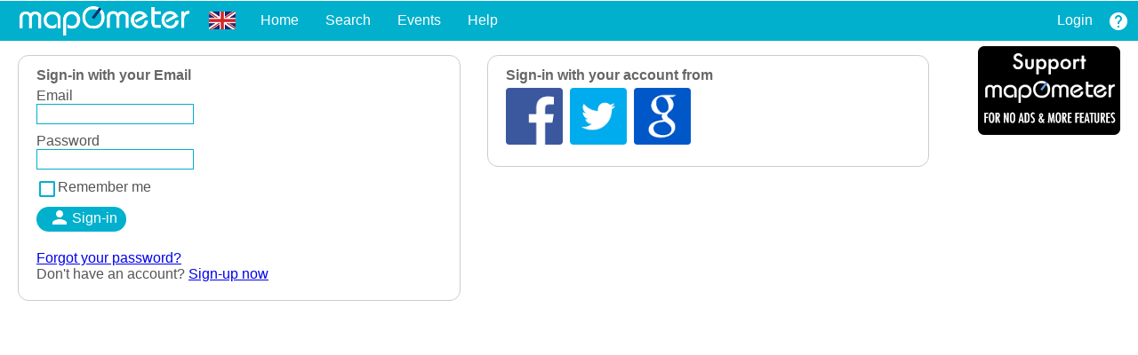

--- FILE ---
content_type: text/html; charset=UTF-8
request_url: https://gb.mapometer.com/login?continue=/running/route_5513889.html
body_size: 1638
content:
<!DOCTYPE html>
<html>
<head>
<meta charset="UTF-8">
<meta name="viewport" content="width=device-width">
<title>Sign-in / login to your mapometer.com account</title>
<meta name="Description" content="Once logged-in to ypur mapometer.com account you can: save and share your routes; record and analyse your training progress; set your personal mapping preferences." />
<meta name="Keywords" content="Sign-in, login, account, mapometer" />

<link rel="canonical" href="https://gb.mapometer.com/login" />
<link rel="shortcut icon" type="image/x-icon" href="//d3rx7epf6y220e.cloudfront.net/favicon.ico" />
<link rel='stylesheet' type='text/css' href='//d3rx7epf6y220e.cloudfront.net/css/mapo.6_50.css' />
<link rel="stylesheet" type="text/css" media="screen" href="//d3rx7epf6y220e.cloudfront.net/css/custom-theme/jquery-ui-1.10.5.custom-min.css"/>

    
<!-- Google tag (gtag.js) -->
<script async src="https://www.googletagmanager.com/gtag/js?id=G-TGTWC9TVTT"></script>
<script>
    window.dataLayer = window.dataLayer || [];
    function gtag(){dataLayer.push(arguments);}
    gtag('js', new Date());

    gtag('config', 'G-TGTWC9TVTT');
</script></head>
<body>
    

<div id="header">
	<div id="logo_div">
		<a href="https://gb.mapometer.com/"><span></span></a>
	</div>
      
	<img id="countryflag" src="//d3rx7epf6y220e.cloudfront.net/images/flags/gb.png" width="30" height="20" alt="gb flag" />
   
	<div id="mobile_menu">
		<a href="javascript:void(0);" id="menu_expand">Menu <svg xmlns="http://www.w3.org/2000/svg" width="24" height="24" viewBox="0 0 24 24"><path d="M0 0h24v24h-24z" fill="none"/><path d="M3 18h18v-2h-18v2zm0-5h18v-2h-18v2zm0-7v2h18v-2h-18z"/></svg></a>	
	</div>
	
	
	
	
	<div class="menubar">

		<div class="topnav" id="lefttopnav">
			<a  href="https://gb.mapometer.com/">Home</a>
				<a  href="https://gb.mapometer.com/search_routes">Search</a>
			<a  href="https://gb.mapometer.com/events">Events</a>
			<a target="_help" href="https://gb.mapometer.com/help/show/help_index" title="Help Contents" >Help</a></li>
		</div>

	
		<div class="topnav" id="righttopnav">
			<a href="https://gb.mapometer.com/login">Login</a>


			<a href="https://gb.mapometer.com/help/show/login" target="_help" class="icon_btn icon_help" title="page help"></a>
		</div>
	</div>
	
    <div class="clear"></div>
    
   	
</div>

    
<div id="outer">

<div id="center" style="padding-left:0px"><div id="incenter">   

<div>

    
    
    
    <div class="col_50"><div class="col_50_inner">
	<form action="https://gb.mapometer.com/login/?continue=%2Frunning%2Froute_5513889.html" class="form-horizontal" method="post" accept-charset="utf-8">
                                                                                             <input type="hidden" name="xsrf_token" value="56d5ce0ddfa8cc6a5d4885ee32368e89" />
	<fieldset>

    <h3>Sign-in with your Email</h3>

    <div class="well">

	<div class="form-group ">
	    <label for="sign_in_username_email">Email </label>
	    <div>
			<input type="text" name="sign_in_username_email" value="" id="sign_in_username_email" maxlength="160" class="form-control"  />
				    </div>
	</div>

	<div class="form-group ">
	    <label for="sign_in_password">Password</label>
	    <div>
		<input type="password" name="sign_in_password" value="" id="sign_in_password" class="form-control"  />
		
			    </div>
	</div>

    
	<div class="checkbox">
        <input type="checkbox" id="sign_in_remember" name="sign_in_remember" value="checked"  />
        <label for="sign_in_remember"><span></span>Remember me</label>
	</div>

	<div>
        <input type="submit" class="css_btn login_btn" value="Sign-in" />
	</div>
    <br>

    <p><a href="/account/forgot_password">Forgot your password?</a><br>
       Don't have an account? <a href="/account/sign_up" style="white-space:nowrap">Sign-up now</a>
    </p>

    </div>
	</fieldset>	</form></div></div>

<div class="col_50"><div class="col_50_inner">
		<h3>Sign-in with your account from</h3>
                    <a href="/account/connect/Facebook"><img src="/images/auth/facebook.png" alt="sign up with Facebook" height="64" width="64"></a>&nbsp;
                            <a href="/account/connect/Twitter"><img src="/images/auth/twitter.png" alt="sign up with Twitter" height="64" width="64"></a>&nbsp;
                            <a href="/account/connect/Google"><img src="/images/auth/google.png" alt="sign up with Google" height="64" width="64"></a>&nbsp;
                                                        </div></div>
<div class="clear"></div>

</div>        
</div></div>
        
    <div id="right">
        <div id="app_links">
            <a id="supporter_ad1" href="/account/support"></a>
        </div>

	</div><!-- end right div -->
           
    
</div>
    
<script src="https://ajax.googleapis.com/ajax/libs/jquery/1.11.0/jquery.min.js"></script>
<script src="https://d3rx7epf6y220e.cloudfront.net/js/jquery/jquery-ui-1.10.5.custom.js"></script>
<script src='//d3rx7epf6y220e.cloudfront.net/js/basic.6_50.js'></script>


<!-- Google tag (gtag.js) -->
<script async src="https://www.googletagmanager.com/gtag/js?id=G-TGTWC9TVTT"></script>
<script>
    window.dataLayer = window.dataLayer || [];
    function gtag(){dataLayer.push(arguments);}
    gtag('js', new Date());

    gtag('config', 'G-TGTWC9TVTT');
</script>
</body>
</html>

--- FILE ---
content_type: text/css
request_url: https://d3rx7epf6y220e.cloudfront.net/css/mapo.6_50.css
body_size: 10496
content:
button,[type="button"],[type="reset"],[type="submit"]{-webkit-appearance:none}#mobile_logo{display:inline-block;float:left;width:170px}#mobile_logo span{width:170px;height:30px;display:inline-block;background:transparent url(//d3rx7epf6y220e.cloudfront.net/images/mapo_logo_sm.png) no-repeat 10px 5px}.css_btn{display:inline-block;height:24px;background:#01b0cd url(//d3rx7epf6y220e.cloudfront.net/images/icons_24_sprite.10.png) 0 0 no-repeat;border-radius:16px;cursor:pointer;color:white;font-family:verdana,sans-serif;font-size:16px;padding:1px 10px 3px 40px;text-decoration:none;margin:0 3px 3px 0;box-sizing:content-box;vertical-align:middle;border:0 solid}a.css_btn{padding:4px 10px 0 40px}.css_btn:hover{background-color:#8ed4e0}.css_btn:disabled{background-color:#888;color:#afafaf;cursor:default;-webkit-filter:contrast(50%);filter:contrast(60%) invert(70%) brightness(170%)}.paypal_btn,.stripe_btn{height:27px;background:#01b0cd url(//d3rx7epf6y220e.cloudfront.net/images/paypal_logo_white.png) 10px 3px no-repeat;padding:1px 10px 3px 85px;display:inline-block;border-radius:16px;cursor:pointer;color:white;font-family:verdana,sans-serif;font-size:16px;margin:0 3px 3px 0;box-sizing:content-box;vertical-align:middle;border:0 solid}.stripe_btn{background:#01b0cd url(//d3rx7epf6y220e.cloudfront.net/images/stripe_logo_white.png) 10px 3px no-repeat;padding:1px 10px 3px 70px}.paypal_btn:hover,.stripe_btn:hover{background-color:#8ed4e0}.css_btn.text_btn{padding:5px 10px 0 10px;line-height:100%;min-width:24px;background-image:none}.css_btn.circ_btn{width:0;padding:3px 15px 3px 15px}button.css_btn.text_btn,input.css_btn.text_btn{padding:2px 10px 3px 10px}.edit_btn{background-position:14px -375px}.new_btn{background-position:14px -399px}.share_btn{background-position:14px -650px}.delete_btn{background-position:14px -574px}.done_btn{background-position:14px -348px}.close_btn{background-position:14px -473px}.closeloop_btn{background-position:14px -549px}.outandback_btn{background-position:14px -199px}.undo_btn{background-position:14px -149px}.embed_btn{background-position:14px -673px}.export_btn{background-position:14px -74px}.import_btn{background-position:14px -673px}.copy_btn{background-position:14px -498px}.search_btn{background-position:14px -599px}.next_btn{background-position:4px -447px}.prev_btn{background-position:2px -421px}.chart_btn{background-position:14px -523px}.email_btn{background-position:14px -325px}.newstart_btn{background-position:14px -748px}.reverse_btn{background-position:14px -173px}.login_btn{background-position:14px -225px}.refresh_btn{background-position:14px -724px}.view_btn{background-position:14px -100px}.save_btn{background-position:14px 1px}.print_btn{background-position:14px -623px}.start_btn{background-position:14px -24px}.stop_btn{background-position:14px -49px}.css_btn.active{background-color:#8ed4e0}.btn_div,.btn_div2{display:inline-block;margin:0 10px 10px 0;width:70px;text-align:center}.btn_div2{width:50px;margin-right:5px}.btn_div .css_btn,.btn_div2 .css_btn{margin:0}.btn_div span{font-size:.9em;text-align:center;line-height:100%}.btn_div2 span{font-size:.9em;text-align:center;line-height:100%;max-width:50px;overflow:hidden}.checkbox_div{display:inline-block;margin:0 5px 10px 0;width:150px;text-align:left}.checkbox_div2{display:block;margin:0 5px 10px 10px;width:auto;text-align:left}.radio_div{display:inline-block;margin:0 0 10px 10px;width:65px;text-align:left}.css_icon,.icon_btn{display:inline-block;height:24px;width:24px;background:transparent url('//d3rx7epf6y220e.cloudfront.net/images/icons_24_sprite.10.png') 0 0 no-repeat;vertical-align:middle}.icon_btn{border:0 solid;margin:0;padding:0;cursor:pointer}.private_icon{background-position:0 -1450px}.account_icon{background-position:0 -227px}a:hover .account_icon{background-position:0 -1027px}.search_icon{background-position:0 -1325px}.person_icon{background-position:0 -225px}.icon_sortasc{background-position:0 -800px}.icon_collapse,.icon_sortdesc{background-position:0 -825px}.icon_expand{background-position:0 -850px}.icon_smartphone{background-position:0 -700px}.icon_help{background-position:0 -275px;margin:0 10px 0 0}.icon_help_disabled{background-position:0 -775px;margin:10px 10px 0 0}.icon_download{background-position:0 -74px}.icon_chevron_up{display:inline-block;width:32px;height:20px;vertical-align:middle;background:transparent url('//d3rx7epf6y220e.cloudfront.net/images/chevrons_48_sprite.png') -55px 50% no-repeat}.icon_chevron_down{display:inline-block;width:32px;height:20px;vertical-align:middle;background:transparent url('//d3rx7epf6y220e.cloudfront.net/images/chevrons_48_sprite.png') -7px 50% no-repeat}.teal_btn{display:inline-block;height:24px;width:24px;background:transparent url('//d3rx7epf6y220e.cloudfront.net/images/icons_24_sprite.10.png') 0 0 no-repeat;background-clip:border-box;cursor:pointer;vertical-align:middle;margin:4px;padding:0;border:0 solid;box-sizing:content-box}.teal_btn:disabled{-webkit-filter:grayscale(100%) !important;filter:grayscale(100%) !important;cursor:default}.teal_btn:hover{-webkit-filter:brightness(140%) grayscale(60%);filter:brightness(140%) grayscale(60%)}.settings_btn_teal{background-position:0 -1000px}.label_btn_teal{background-position:0 -975px;vertical-align:top}.view_btn_teal{background-position:0 -1125px}.desc_btn_teal{background-position:0 -1150px}.edit_btn_teal{background-position:0 -1050px}.share_btn_teal{background-position:0 -1075px}.delete_btn_teal{background-position:0 -1100px}.embed_btn_teal{background-position:0 -1175px}.accept_btn{background-position:0 -1225px}.reject_btn{background-position:0 -1250px}.review_btn_teal{background-position:0 -1200px}.map_btn_teal{background-position:0 -1275px}.route_btn_teal{background-position:0 -1300px}.email_btn_teal{background-position:0 -1350px}.sport35{display:inline-block;width:35px;height:35px;background-image:url(//d3rx7epf6y220e.cloudfront.net/images/sport35_sprite.6.png);background-repeat:no-repeat;padding:0 !important}.running35{background-position:0 0}.walking35{background-position:-35px 0}.cycling35{background-position:-70px 0}.mountain_biking35{background-position:-105px 0}.horse_riding35{background-position:-140px 0}.canoeing35{background-position:-175px 0}.swimming35{background-position:-210px 0}.cross-country_skiing35{background-position:-245px 0}.downhill_skiing35{background-position:-280px 0}.triathlon35{background-position:-315px 0}.anysport35{background-position:-350px 0}.icon35{display:inline-block;width:35px;height:35px;background-image:url(//d3rx7epf6y220e.cloudfront.net/images/icons35_sprite.2.png);background-repeat:no-repeat;padding:0 !important;background-position:35px 0}.ascent35{background-position:0 0}.comments35{background-position:-35px 0}.descent35{background-position:-70px 0}.distance35{background-position:-105px 0 !important}.duration35{background-position:-140px 0}.elevation35{background-position:-175px 0}.energy35{background-position:-210px 0}.gradasc35{background-position:-245px 0}.graddesc35{background-position:-420px 0}.notes35{background-position:-280px 0}.pace35{background-position:-315px 0}.speed35{background-position:-350px 0}.calendar35{background-position:-385px 0}.no_pointer{cursor:default}a.active_btn:link,a.active_btn:visited,a.active_btn_blk:link,a.active_btn_blk:visited{display:inline-block;width:120px;height:36px;background:transparent url(//d3rx7epf6y220e.cloudfront.net/images/action_btn_sprite.png) no-repeat top left;background-position:0 0;border:0}a.active_btn:hover{background-position:0 -36px}a.active_btn_blk:link,a.active_btn_blk:visited{background-position:0 -72px}a.active_btn_blk:hover{background-position:0 -108px}a.wiggle_btn:link,a.wiggle_btn:visited{display:inline-block;padding:10px 65px 10px 10px;background:#3c3c3b url(//d3rx7epf6y220e.cloudfront.net/images/wiggle_btn_sm.png) no-repeat right -5px;border-radius:6px;border:2px solid #3c3c3b;color:white;text-decoration:none}a.wiggle_btn:hover{text-decoration:none;color:white;border-color:#ff920b}a.evans_btn:link,a.evans_btn:visited{display:inline-block;padding:10px 65px 10px 10px;background:#005a55 url(//d3rx7epf6y220e.cloudfront.net/images/evans_btn_sm.png) no-repeat right -5px;border-radius:6px;border:2px solid #3c3c3b;color:white;text-decoration:none}a.evans_btn:hover{text-decoration:none;color:white;border-color:#ff920b}.powered_by_active{width:165px;height:20px;display:block;float:right;margin:0 20px 20px 20px;clear:both;background:transparent url(//d3rx7epf6y220e.cloudfront.net/images/power-by-active.png) no-repeat left top;background-size:100% 100%}.powered_by_active2{display:block;float:right;margin:0;width:124px;height:15px;background:transparent url(//d3rx7epf6y220e.cloudfront.net/images/power-by-active.png) no-repeat left top;background-size:123.5px 15px}.marker_btn{display:inline-block;width:26px;height:26px;background:transparent url(//d3rx7epf6y220e.cloudfront.net/images/markers/map_markers.2.png) no-repeat 0 0;padding-bottom:0;margin-left:3px}.drink_station_mk{background-position:0 0}.feed_station_mk{background-position:-26px 0}.aid_station_mk{background-position:-52px 0}.toilets_mk{background-position:-78px 0}.water_crossing_mk{background-position:-104px 0}.turning_point_mk{background-position:-130px 0}.animals_crossing_mk{background-position:-156px 0}.climb_grade1_mk{background-position:-182px 0}.climb_grade2_mk{background-position:-208px 0}.climb_grade3_mk{background-position:-234px 0}.climb_grade4_mk{background-position:-260px 0}.climb_grade5_mk{background-position:-286px 0}.climb_grade_mk{background-position:-702px 0;vertical-align:middle}.climb_gradehc_mk{background-position:-728px 0}.photo_mk{background-position:-312px 0}.parking_mk{background-position:-338px 0}.information_mk{background-position:-364px 0}.changing_mk{background-position:-390px 0}.bag_drop_mk{background-position:-416px 0}.warm_up_mk{background-position:-442px 0}.showers_mk{background-position:-468px 0}.physio_mk{background-position:-494px 0}.bike_wash_mk{background-position:-520px 0}.mechanic_mk{background-position:-546px 0}.wifi_mk{background-position:-572px 0}.food_mk{background-position:-598px 0}.camping_mk{background-position:-624px 0}.retail_mk{background-position:-650px 0}.other_mk{background-position:-676px 0}.hazard_mk{background-position:-754px 0}.meet_up_mk{background-position:-780px 0}.distanceMarker{height:auto;width:auto;border-radius:3px;border:1px solid #333;padding-right:2px;text-align:center;background-color:white;color:#333;font-size:12px;letter-spacing:-1px;font-weight:bold;line-height:100%;min-width:1em;margin-left:-6px;margin-top:-6px}@media only screen and (-webkit-min-device-pixel-ratio:1.5),(min-resolution:144dpi){.css_btn,.teal_btn,.css_icon,.icon_btn{background-image:url(//d3rx7epf6y220e.cloudfront.net/images/icons_24_sprite@2x.10.png);background-size:24px 1500px}.sport35{background-image:url(//d3rx7epf6y220e.cloudfront.net/images/sport35_sprite@2x.3.png);background-size:385px 35px}.icon35{background-image:url(//d3rx7epf6y220e.cloudfront.net/images/icons35_sprite@2x.2.png);background-size:455px 35px}#logo_div a span{background-image:url(//d3rx7epf6y220e.cloudfront.net/images/mapo_logo@2x.png);background-size:191px 33px}#mobile_logo span{background-image:url(//d3rx7epf6y220e.cloudfront.net/images/mapo_logo_sm@2x.png);background-size:151px 26px}}@media only screen and (-webkit-min-device-pixel-ratio:2.5),(min-resolution:240dpi){.css_btn,.teal_btn,.css_icon,.icon_btn{background-image:url(//d3rx7epf6y220e.cloudfront.net/images/icons_24_sprite@3x.10.png);background-size:24px 1500px}.sport35{background-image:url(//d3rx7epf6y220e.cloudfront.net/images/sport35_sprite@3x.3.png);background-size:385px 35px}.icon35{background-image:url(//d3rx7epf6y220e.cloudfront.net/images/icons35_sprite@3x.2.png);background-size:455px 35px}#logo_div a span{background-image:url(//d3rx7epf6y220e.cloudfront.net/images/mapo_logo@3x.png);background-size:191px 33px}#mobile_logo span{background-image:url(//d3rx7epf6y220e.cloudfront.net/images/mapo_logo_sm@3x.png);background-size:151px 26px}}html,body,div,span,applet,object,iframe,h1,h2,h3,h4,h5,h6,p,blockquote,pre,a,abbr,acronym,address,big,cite,code,del,dfn,em,font,img,ins,kbd,q,s,samp,small,strike,strong,sub,sup,tt,var,b,u,i,center,dl,dt,dd,ol,ul,li,fieldset,form,label,legend,table,caption,tbody,tfoot,thead,tr,th,td{margin:0;padding:0;border:0;outline:0;font-size:100%;vertical-align:baseline;background:transparent}body{margin:0;padding:1px 0 0 0;color:#555;background-color:#fff;font-family:Roboto,Arial,sans-serif;font-size:16px}.map_body2{overflow:visible}.map_body #map{height:2000px}#logo_div{width:191px;height:33px;float:left;margin:6px 18px 6px 22px}#logo_div a span{width:191px;height:33px;display:inline-block;background:transparent url(//d3rx7epf6y220e.cloudfront.net/images/mapo_logo.png) no-repeat left top}#countryflag{display:none}#header{margin-bottom:6px;background-color:#01b0cd}#outer,#outer_mem{background-color:#fff;border-right:0 solid #fff}#outer:after,#outer_mem:after{content:'X';height:0;visibility:hidden;display:block;clear:left}#center{width:100%;padding-left:28px;box-sizing:border-box;float:left}#center3{width:100%;box-sizing:border-box;float:left}#center2{max-width:100%;float:left}#incenter{margin:0 10px 0 10px}#right{position:relative;float:left;width:0;margin-right:-0;display:none;overflow:hidden}#footer{background-color:#fff;padding:20px 0;margin:10px 0 0 0}#footer_map{font-size:14px;background-color:#eee;border:1px solid #ccc;margin:5px 17px 5px -28px;padding:10px 20px;position:relative;top:1px;z-index:10}#map_controls,#map_controls2{position:absolute;z-index:10;top:52px;left:0;width:247px;background-color:#eee;border:1px solid #ccc;height:auto;font-size:12px}#map_controls2{left:-222px;width:220px}#user_li{display:none}.resp_ad_vert{display:none;width:120px;height:600px;margin-right:20px}#graph_stats{display:none;width:0}#help_dialog{display:none;padding:0;background-color:#f8f8f8;border:1px solid #ccc;overflow-y:auto}#help_content{padding:0 20px 20px 20px}#android_app_link,#android_app_link2{display:none}#ios_app_link,#ios_app_link2{display:none}#supporter_ad1,#supporter_ad2,#supporter_ad3{display:none}#supporter_mob_ad1,#supporter_mob_ad2,#supporter_mob_ad3{display:inline-block;background:transparent url(/images/support/300-80-black.png) top left no-repeat;width:300px;height:80px;margin:0 0 5px 0}#supporter_mob_ad2{background-image:url(/images/support/300-80-green.png)}#supporter_mob_ad3{background-image:url(/images/support/300-80-blue.png)}.ad_label{display:none;font-size:13px;line-height:110%;margin:0 0 2px 5px;color:#aaa}#event_promo{display:none}#mobile_subscr{display:block}.col_50{width:100%}.col_50_inner{margin:10px 30px 30px 0;padding:0 20px 20px 20px;border:1px solid #ccc;border-radius:12px}.tab_content{padding:10px}#prepacked{display:none}#event_map_container{width:100%;float:none;margin:10px 0 10px 0;background-color:white}.event_map{width:auto;height:280px;border:1px solid #ccc}.event_logo{display:block;float:none;clear:both;margin:0 20px 10px 0}.event_title_div{margin-left:0}.event_video{width:300px;height:169px}.event_summary .date_div{width:auto;float:none;margin-right:0}.resp_ad_horiz2{width:100%;max-height:100px;display:block}#adsense{display:none}#adsense2{display:none}#adsense3,#adsense4{display:block;width:auto;clear:both}#adsense4{height:100px}#dotnet_ad{margin:20px 0 0 5px;display:none}.event_source{float:right;display:inline-block;margin-left:10px}.evans_source{width:52px;height:52px;background:transparent url(/images/evans_btn_sm.png) no-repeat top left;background-size:contain}.wiggle_source{width:52px;height:52px;background:transparent url(/images/wiggle_btn_sm.png) no-repeat top left;background-size:contain}.active_source{width:52px;height:52px;background:transparent url(/images/power-by-active_sm.png) no-repeat top left;background-size:contain}.mapometer_source{width:52px;height:52px;background:transparent url(/images/power_by_mapo_sm.png) no-repeat top left;background-size:contain;border-radius:8px;background-color:#01b0cd}#venue_map{width:250px;height:250px}@media(min-width:330px){#footer{margin:0 0 0 10px}}@media(min-width:450px){.evans_source{width:125px;height:38px;background-image:url(/images/evans_btn.png)}.wiggle_source{width:129px;height:36px;background-image:url(/images/wiggle_btn.png)}.active_source{width:124px;height:15px;background-image:url(/images/power-by-active.png)}.mapometer_source{width:125px;height:22px;background-image:url(/images/mapo_logo@3x.png);background-size:125px 22px;background-color:#01b0cd;background-position:3px 3px;border-radius:3px;padding:3px}}@media(min-width:480px){#countryflag{display:inline;float:left;padding:12px 10px 0 4px}#graph_stats{display:block;width:130px}.tab_content{padding:20px}.event_video{width:320px;height:180px}#venue_map{width:400px;height:250px}}@media(min-width:600px){.ad_label{display:block}#settings_container{min-width:430px}#incenter{min-width:420px}}@media(min-width:660px){#incenter{min-width:480px}}@media(min-width:740px){.resp_ad_horiz2,#adsense4{display:none;height:0}#incenter{min-width:560px}#outer{border-right:145px solid #fff}#right{position:relative;display:block;float:left;width:145px;margin-right:-145px}#adsense,#adsense2{margin-left:5px;display:block}.resp_ad_vert{display:block}#android_app_link{display:inline-block;background:transparent url(/images/android_app_160.png) top left no-repeat;background-size:cover;width:120px;height:36px;margin:0 0 0 5px}#ios_app_link{display:inline-block;background:transparent url(/images/ios_app_160.png) top left no-repeat;background-size:cover;width:120px;height:36px;margin:5px 0 5px 5px}#supporter_ad1,#supporter_ad2,#supporter_ad3{display:inline-block;background:transparent url(/images/support/120-100-black.png) top left no-repeat;background-size:cover;width:120px;height:100px;margin:0 0 5px 5px}#supporter_ad2{background-image:url(/images/support/120-100-green.png)}#supporter_ad3{background-image:url(/images/support/120-100-blue.png)}#prepacked{display:block}#event_promo{display:block}#mobile_subscr{display:none}.map_body2{overflow:hidden}}@media(min-width:770px){#user_li{display:list-item}#settings_container{min-width:600px}.col_50{width:50%;float:left}.event_logo{float:left;margin-bottom:0}.event_title_div{margin-left:170px}.event_title_div.nologo{margin-left:0}.event_summary .date_div{width:70px;float:left;margin-right:20px}.resp_ad_horiz2{width:728px;height:90px !important}}@media(min-width:860px){#settings_container{min-width:680px}}@media(min-width:980px){#outer{border-right:185px solid #fff}#right{width:185px;margin-right:-185px}.resp_ad_vert{display:block;width:160px;height:600px}#incenter{margin:0 20px 0 20px;min-width:780px}#footer{margin:0 0 0 20px}#settings_container{min-width:740px}#android_app_link,#android_app_link2{display:inline-block;background:transparent url(/images/android_app_160.png) top left no-repeat;width:160px;height:48px;margin:20px 0 0 5px}#ios_app_link,#ios_app_link2{display:inline-block;background:transparent url(/images/ios_app_160.png) top left no-repeat;width:160px;height:47px;margin:5px 0 0 5px}#android_app_link{margin:0 0 0 5px}#ios_app_link{margin:5px 0 5px 5px}#supporter_ad1,#supporter_ad2,#supporter_ad3{display:inline-block;background:transparent url(/images/support/160-100-black.png) top left no-repeat;width:160px;height:100px;margin:0 0 5px 5px}#supporter_ad2{background-image:url(/images/support/160-100-green.png)}#supporter_ad3{background-image:url(/images/support/160-100-blue.png)}.event_video{width:560px;height:315px}}@media(min-width:1200px){#event_map_container{width:440px;border-left:20px solid white;border-bottom:20px solid white;float:right;margin:15px 20px 0 0}.event_map{height:440px}}@media(min-width:1500px){#outer{border-right:325px solid #fff}#right{width:325px;margin-right:-325px}.resp_ad_vert{display:block;width:300px;height:600px}#adsense2 .resp_ad_vert{height:250px}#dotnet_ad{display:block}#android_app_link,#android_app_link2{display:inline-block;background:transparent url(/images/android_app_300.png) top left no-repeat;width:142px;height:80px;margin:20px 5px 0 5px}#ios_app_link,#ios_app_link2{display:inline-block;background:transparent url(/images/ios_app_300.png) top left no-repeat;width:142px;height:80px;margin:20px 5px 0 0}#android_app_link{margin:0 5px 5px 5px}#ios_app_link{margin:0 0 5px 0}#supporter_ad1,#supporter_ad2,#supporter_ad3{display:inline-block;background:transparent url(/images/support/300-80-black.png) top left no-repeat;width:300px;height:80px;margin:0 0 5px 5px}#supporter_ad2{background-image:url(/images/support/300-80-green.png)}#supporter_ad3{background-image:url(/images/support/300-80-blue.png)}}@media(max-height:693px) and (min-width:1500px){.resp_ad_vert{width:300px;height:250px}}@media(max-height:693px) and (min-width:980px){.resp_ad_vert{width:120px;height:240px}}#left legend{font-size:12pt}.menubar{overflow:hidden;padding:1px 0 1px 5px}#mobile_menu{float:right}#menu_expand{display:none;float:right;fill:white;padding:8px 13px 7px 13px;margin:1px 1px 0 0}#menu_expand svg{vertical-align:middle}#menu_expand:link{color:white;text-decoration:none}.menubar a{display:inline-block;padding:13px;text-decoration:none;font-size:16px;line-height:100%;color:#fff;background-color:#01b0cd;fill:white}.menubar .dropdown>a{padding:10px 13px 13px 13px}.menubar a:hover{color:#01b0cd;background-color:#fff;fill:#01b0cd}.dropdown>a:hover{padding-bottom:13px}#righttopnav .dropdown>a{padding-bottom:8px}#righttopnav .dropdown>a:hover{padding-bottom:8px}.menubar a.icon_help{padding:0}.menubar a.icon_help:hover{padding:0;background-color:#01b0cd}.topnav>a.active,.dropdown>a.active{color:#fff;border-top:3px solid white;border-bottom:3px solid white;padding:10px 13px}.topnav>a.active:hover,.dropdown>a.active:hover{color:#01b0cd;background-color:#fff;fill:#01b0cd;border-top:0 solid;border-bottom:0 solid;padding:13px}.menubar .dropdown>a.active{padding-top:7px}.menubar .dropdown>a.active:hover{padding-top:10px}#righttopnav .dropdown>a.active{padding:7px 13px 5px 13px}#righttopnav .dropdown>a.active:hover{padding:10px 13px 8px 13px}.menubar .dropdown_content{// display:block;position:absolute;margin:0;background-color:#01b0cd;z-index:1001}.menubar .dropdown_content a{display:block;text-align:left;clear:left;margin:0;border:1px solid #01b0cd;width:100px;padding:5px 5px 5px 11px;overflow:hidden}#lefttopnav{float:left}#righttopnav{float:right}#righttopnav .dropdown{display:inline-block}#lefttopnav .dropdown{display:inline-block}#righttopnav .dropdown_content a{width:135px}.nav_section_title{padding-left:10px}.menubar .dropdown:hover .dropdown_content{// display:block}@media screen and (max-width:900px){.menubar{clear:both}}@media screen and (max-width:600px){a#menu_expand{display:inline-block}a#menu_expand:hover{fill:#01b0cd;color:#01b0cd;background-color:white;text-decoration:none}#righttopnav.mobileShown{display:block;width:45%;float:right}#lefttopnav.mobileShown{display:block;width:45%;float:left}.menubar a{display:block;width:100%;padding:7px 0 7px 13px}#righttopnav,#lefttopnav,#lefttopnav .dropdown>a,#righttopnav .dropdown>a{display:none}#lefttopnav .dropdown,#righttopnav .dropdown{float:none;width:100%}.menubar .dropdown_content{display:block;position:inherit;width:100%}.menubar .dropdown_content a{display:block;width:100%;text-align:left;float:none}.menubar a.icon_help:after{content:"Help"}.menubar a.icon_help{background-image:none;padding:7px 0 7px 13px;height:auto;margin:0}.menubar a.icon_help:hover{background-color:white;color:#01b0cd;padding:7px 0 7px 13px}.menubar a.active{border-top:0 solid;border-bottom:0 solid;border-left:3px solid white;padding:7px 0 7px 10px}.menubar a.active:hover{border-left:0 solid;padding:7px 0 7px 13px}.menubar .dropdown a.active{padding-top:7px}.menubar .dropdown a.active:hover{padding-top:7px}}.resp_table,.resp_table thead,.resp_table tbody,.resp_table th,.resp_table td,.resp_table tr{display:block}.resp_table thead tr{position:absolute;top:-9999px;left:-9999px}.resp_table tr{border-top:1px solid #ccc;border-left:1px solid #ccc;border-right:1px solid #ccc;padding-top:5px}.resp_table tr:last-of-type{border-bottom:1px solid #ccc}.resp_table .center{text-align:left}.resp_table td{border:0;position:relative;padding:0 6px 0 76px}.resp_table td:before{position:absolute;top:0;left:6px;width:60px;padding-right:10px;white-space:nowrap}.resp_table .teal_btn{vertical-align:middle}#sortby_div,#sortby_div2{display:block;white-space:nowrap;clear:both;margin-bottom:5px}#routes_table td.sport_col,#routes_table td.distance_col,#routes_table td.name_col{display:inline-block;padding-left:6px;vertical-align:top}#routes_table .last_edited_col{display:none}#routes_table .notes_col{display:none}#routes_table .labels_col:before{content:"Labels";padding-top:4px}#routes_table .actions:before{content:"Actions";padding-top:4px}#activity_table td.sport_col,#activity_table td.distance_col,#activity_table td.name_col{display:inline-block;padding-left:6px;vertical-align:top}#activity_table .notes_col{display:none}#activity_table .date_col:before{content:"Date";padding-top:4px}#activity_table .time_col:before{content:"Time";padding-top:4px}#activity_table .energy_col:before{content:"Energy";padding-top:4px}#activity_table .actions_col:before{content:"Actions";padding-top:4px}@media only screen and (min-width:900px){.resp_table{display:table;width:100%;border-collapse:collapse}.resp_table thead{display:table-header-group}.resp_table thead tr{position:static;display:table-row;top:0;left:0}.resp_table tr{display:table-row}.resp_table tbody{display:table-row-group}.resp_table td,.resp_table th{display:table-cell;position:static;padding:6px;text-align:left}.resp_table th{font-weight:bold;white-space:nowrap}.resp_table td:before{display:none}.resp_table .center{text-align:center}.resp_table th.sortable_col a:link,.resp_table th.sortable_col a:visited{text-decoration:none;color:#444}#routes_table td.sport_col,#routes_table td.distance_col,#routes_table td.name_col{display:table-cell}#routes_table .labels_col{min-width:90px}#routes_table .actions{min-width:220px}#routes_table .last_edited_col{display:none}#routes_table .notes_col{display:none}#routes_table .labels_col:before{content:""}#routes_table .actions:before{content:""}.resp_table .teal_btn{vertical-align:middle}#sortby_div{display:none}#activity_table td.sport_col,#activity_table td.distance_col,#activity_table td.name_col{display:table-cell}#activity_table .actions{min-width:190px}#activity_table .notes_col{display:none}#activity_table .date_col:before{content:""}#activity_table .time_col:before{content:""}#activity_table .energy_col:before{content:""}#activity_table .actions_col:before{content:""}#sortby_div2{display:none}}@media only screen and (min-width:1000px){#routes_table .last_edited_col{display:table-cell;min-width:110px}}@media only screen and (min-width:1200px){#routes_table .notes_col{display:table-cell}#activity_table .notes_col{display:table-cell}}.clear{clear:both}.clearleft{clear:left}.clearright{clear:right}a img{border:0 solid}h1{color:#888;font-size:1.6em;font-weight:normal;margin:0 0 .8em 0}h2{color:#666;font-size:1.2em;font-weight:bold;margin:.8em 0 .3em 0}h3{color:#666;font-size:1em;font-weight:bold;margin:.8em 0 .3em 0}p.margins1{margin:.5em 0}p.margins2{margin:.5em 0 .5em 2em}sup{vertical-align:super;font-size:60%}ul{margin:10px 0 10px 0}ul ul{margin:10px 0 10px 15px}li{margin:0 0 10px 25px}.center{text-align:center}.small{font-size:.75em}.blue{color:#01b0cd}.grey_bg{background-color:#f5f5f5}.float_right{float:right}.float_left{float:left}.bold{font-weight:bold !important}.top3{margin-top:3px}p.btm_margin{margin-bottom:.5em}input[type="checkbox"]{display:none}input[type="checkbox"]+label span{display:inline-block;width:24px;height:24px;margin:-2px 0 0 0;vertical-align:middle;background:transparent url(//d3rx7epf6y220e.cloudfront.net/images/icons_24_sprite.10.png) 0 -898px no-repeat;cursor:pointer}input[type="checkbox"]:checked+label span{background:transparent url(//d3rx7epf6y220e.cloudfront.net/images/icons_24_sprite.10.png) 0 -873px no-repeat}input[type="checkbox"]:disabled+label span{-webkit-filter:grayscale(100%) !important;filter:grayscale(100%) !important;cursor:default}input[type="checkbox"]+label span:hover{-webkit-filter:brightness(140%) grayscale(60%);filter:brightness(140%) grayscale(60%)}input.public_private{display:none}input.public_private+label span{display:inline-block;width:24px;height:24px;margin:-2px 0 0 0;vertical-align:middle;background:transparent url(//d3rx7epf6y220e.cloudfront.net/images/icons_24_sprite.10.png) 0 -1450px no-repeat;cursor:pointer}input.public_private:checked+label span{background:transparent url(//d3rx7epf6y220e.cloudfront.net/images/icons_24_sprite.10.png) 0 -1475px no-repeat}input.public_private:disabled+label span{-webkit-filter:grayscale(100%) !important;filter:grayscale(100%) !important;cursor:default}input.public_private+label span:hover{-webkit-filter:brightness(140%) grayscale(60%);filter:brightness(140%) grayscale(60%)}input[type="radio"]{display:none}input[type="radio"]+label span{display:inline-block;width:24px;height:24px;margin:-2px 0 0 0;vertical-align:middle;background:transparent url(//d3rx7epf6y220e.cloudfront.net/images/icons_24_sprite.10.png) 0 -948px no-repeat;cursor:pointer}input[type="radio"]:checked+label span{background:transparent url(//d3rx7epf6y220e.cloudfront.net/images/icons_24_sprite.10.png) 0 -923px no-repeat}input[type="radio"]:disabled+label span{-webkit-filter:grayscale(100%) !important;filter:grayscale(100%) !important;cursor:default}input[type="radio"]+label span:hover{-webkit-filter:brightness(140%) grayscale(60%);filter:brightness(140%) grayscale(60%)}input[type="radio"].leaflet-control-layers-selector{display:inline-block !important}input[type="text"],input[type="password"],input[type="date"],select{border:#01b0cd 1px solid;padding:3px;font-family:Verdana,sans-serif}.label160,.label120,.label90{display:inline-block;width:160px;text-align:left;margin-bottom:7px}.label120{width:120px}.label90{width:90px}.block150{display:inline-block;width:150px;margin:0 20px 20px 0}.fullwidth{width:100%}#topnav,#topnav ul,#accountnav,#accountnav ul{margin:0;padding:0;list-style:none;font-weight:normal}#topnav li,#accountnav li{float:left;width:auto;margin:0}#topnav a,#accountnav a{display:block;width:auto;margin:0;padding:12px 10px 0 10px;height:32px;vertical-align:middle}#topnav li ul,#accountnav li ul{position:absolute;left:-999em;width:8em;background-color:#01b0cd;color:white;z-index:1001;padding-bottom:.25em}#topnav li ul a,#accountnav li ul a{width:7em;padding:.25em .5em;height:1.2em}#topnav li:hover,#accountnav li:hover{background-color:white;color:#01b0cd}#topnav li:hover ul,#accountnav li:hover ul{left:auto;top:auto;border:1px solid #fff;padding:1px 1px .25em 1px}#topnav a:link,#topnav a:visited,#accountnav a:link,#accountnav a:visited{text-decoration:none;color:white}#topnav a:hover,#accountnav a:hover{text-decoration:none;background-color:white;color:#01b0cd}#topnav li ul a:link,#topnav li ul a:visited,#accountnav li ul a:link,#accountnav li ul a:visited{text-decoration:none;color:white}#topnav li ul a:hover,#accountnav li ul a:hover{background-color:white;color:#01b0cd}#topnav a.submenu_link:link,#topnav a.submenu_link:visited,#accountnav a.submenu_link:link,#accountnav a.submenu_link:visited{background-color:#01b0cd;color:white}#topnav a.submenu_link:hover,#accountnav a.submenu_link:hover{background-color:white;color:#01b0cd}#accountnav{float:right;margin-right:20px}#accountnav li:hover ul{right:1px}#accountnav li ul{width:10em}#accountnav li ul a{width:9em}#accountnav .nav_section_title{color:#99dfeb;font-size:.8em;padding-left:.75em}#accountnav .nav_divider{background-color:#99dfeb;margin:5px 0;width:100%;height:1px}#accountnav li.nav_section_title:hover{background-color:#01b0cd;color:#99dfeb}#accountnav.login li ul{width:6em}#accountnav.login li ul a{width:5em}#slider_outer{margin:15px 0;padding:18px 15px 18px 27px;background:white url(//d3rx7epf6y220e.cloudfront.net/images/slider_bg.2.png) no-repeat -2px 0}#username_reg,#email_reg,#password_reg,#password2_reg{width:230px}#routesShowing{line-height:200%;padding:5px 5px 0 5px}#search_route_info{border-top:1px solid #ccc;padding:5px;cursor:pointer}#search_route_info:hover{background-color:white}#search_route_info p{text-align:center}#route_sport_icon{margin-right:5px;vertical-align:middle}#search_click_message{margin-top:5px;font-size:11px}#footer_menu{margin:20px 0;background-color:#eee;color:#666;font-size:.75em;font-family:Verdana,sans-serif}#footer_menu ul{list-style:none;padding:4px 0 4px 20px;margin:0}#footer_menu li{display:inline;margin:0}#footer_menu li a:link,#footer_menu li a:visited{padding:0 0 0 20px;color:#999;text-decoration:none}#footer_menu li a:hover{color:#000;text-decoration:underline}#map{margin-left:222px}#description{padding:10px 0;color:#999;font-size:.8em;text-align:justify}#panel{display:none !important;visibility:hidden !important}#graph_container{margin:2px 2px 0 0;display:none;padding-left:222px}#graph_div{float:left;width:100%;height:112px}.my_tabs{height:auto;overflow:hidden}.my_tabs ul{list-style:none;margin:0}.my_tabs li{display:block;float:left;height:19px;padding:2px 10px;border-top:1px solid #ccc;border-right:1px solid #ccc;border-left:1px solid #ccc;border-bottom:1px solid #ccc;background-color:#e8e8e8;margin:0 2px 0 0;border-top-right-radius:5px;border-top-left-radius:5px}.my_tabs a:link,.my_tabs a:visited{color:#333;text-decoration:none}.my_tabs a:hover{color:#000;text-decoration:none}.my_tabs li:hover{background-color:#fff;cursor:pointer}.my_tabs li.active{position:relative;color:#666;background-color:#fff;border-bottom:1px solid #fff;z-index:10}.hidden_tab,.hidden{display:none}.tab_content{position:relative;top:-1px;background-color:#fff;border:#ccc solid 1px}.big_tabs{height:auto}.big_tabs li{font-size:1.1em;height:24px}#graph_tabs{position:relative;top:-1px;z-index:50;height:27px;overflow:hidden}#graphtabs_content{position:relative;z-index:10}#graph_tabs ul{list-style:none;margin:0 5px 5px 5px}#graph_tabs li{display:block;float:right;height:19px;padding:2px 10px;border-top:1px solid #ccc;border-right:1px solid #999;border-left:1px solid #999;border-bottom:1px solid #999;background-color:#e8e8e8;margin:0 0 0 2px;border-bottom-right-radius:5px;border-bottom-left-radius:5px}#graph_tabs a:link,#graph_tabs a:visited,#graph_tabs a:hover{color:#333;text-decoration:none}#graph_tabs li:hover{color:#000;background-color:#fff;cursor:pointer}#graph_tabs li.active{color:#444;background-color:#fff;border-top:1px solid #fff}#locationBox{width:125px;height:18px;margin:0;padding:2px 5px;border:1px solid #999}#changeLocation{height:24px;margin:0 0 0 2px;padding:2px 5px;border:1px solid #999;vertical-align:top}.found_route{border-top:#ccc solid 1px;padding:5px 8px 5px 8px;margin:0 -8px 0 -8px;width:100%;clear:both}.found_route:hover{background-color:#f8f8f8;color:black;cursor:pointer}.route_colour{width:27px;height:7px;float:left;background:#e1e1e1;margin:5px 15px 3px 0;border-radius:3px}.found_info{width:135px;float:left}#routes_form{display:none}#sport_popup{border-bottom:#ccc solid 1px}#sport_popup td{padding-left:5px}.timeInput{max-width:50px !important}.button_div{text-align:center;float:left;margin-right:5px;line-height:120%;font-size:.8em}.button_div_right{float:right;text-align:center;margin-left:5px;line-height:120%;font-size:.8em}.user_feedback{margin:0 0 10px 0}.user_feedback .header{font-size:1em;color:#d00;font-weight:bold}.user_feedback .message{font-size:.9em;color:#d00}#messages_div{border:1px solid #aaa;background-color:#eee;width:100%;margin-bottom:20px;padding:1px}.messages_header{background-color:#ccc;color:#000;padding:1px 10px}.message_icon{padding:8px 10px 0 10px}.message_dismiss{width:25px;height:25px;overflow:hidden;background:transparent url(//d3rx7epf6y220e.cloudfront.net/images/messages_delete.png) no-repeat 4px 4px;border:0 solid;cursor:pointer}.message_detail{display:none;font-size:.7em}.message_summary{font-size:.8em;padding:1px 10px}.message_light{background-color:#f8f8f8}.message_dark{background-color:#eee}.infoBox,#infoBox{position:absolute;background:transparent url('//d3rx7epf6y220e.cloudfront.net/images/infobox_pointer.png') bottom left no-repeat;padding-bottom:10px;width:auto;opacity:.7}.elevInfo{font-size:11px;font-weight:bold;line-height:120%;background-color:#fff;color:#000;border-top:1px solid #666;border-right:1px solid #666;border-left:1px solid #666;padding:2px}#route_labels{border:1px solid #000;background-color:#fff;padding:10px;color:#444;font-size:.9em;width:150px;overflow:visible;display:none;position:absolute}#manage_labels{background-color:#fff;padding:10px;margin-bottom:20px;color:#444;font-size:.9em;display:none;overflow:visible;height:auto}.label_link,.label_link2,.label_link3,.label_link4{display:block;float:left;padding:0 6px;margin:0 0 0 4px;white-space:nowrap;color:#444;line-height:140%;-webkit-border-radius:8px;-moz-border-radius:8px;border-radius:8px;border:1px solid #999;font-size:.8em}.label_link3{display:inline-block;float:none}.label_link4{display:inline-block;float:none;background-color:#01b0cd;color:white}.label_link3:link,.label_link3:visited .label_link2:link,.label_link2:visited{text-decoration:none;color:black}.label_link2:hover,.label_link3:hover{text-decoration:none;color:black;background-color:white !important}.label_link4:link,.label_link4:visited{text-decoration:none;color:white}.label_link4:hover{text-decoration:none;color:#444;background-color:white !important}#colour_selector{border:1px solid #555;background-color:#fff;padding:5px;width:145px;position:absolute;display:none;z-index:110}.colour_cell,.colour_cell2{width:20px;height:20px;float:left;border:1px solid #555;margin:1px;cursor:pointer}.managed_cell{margin-top:4px}.label_form{clear:both;margin-bottom:6px}.label_form input,.label_form label{float:left;margin-right:10px}#embed_code{font-size:.7em;box-sizing:border-box;width:95%;font-family:Consolas,Monaco,Lucida Console,Liberation Mono,DejaVu Sans Mono,Bitstream Vera Sans Mono,Courier New}#embed_form{line-height:1.5em}#embed_form label.fixedWidth{display:inline-block;width:125px;margin-bottom:5px}#embed_form h2{background-color:#01b0cd;color:white;font-weight:normal;padding-left:10px}#embed_form h3{background-color:#f8f8f8;color:#555;font-weight:normal;border-top:1px solid #ccc;padding-left:10px}#embed_form label span{margin-bottom:5px}p.activity_name{font-size:1.1em;font-weight:bold;color:#555;margin-bottom:20px}p.activity_name span.label{font-size:.9em;font-style:italic;color:#444;font-weight:normal}.info_row{width:195px;margin-bottom:6px;color:#444}.info_row>span{width:35px;margin-right:10px;float:left}.info_row p,.info_row p.fullwidth{line-height:130%;width:150px;float:left}.info_row p.fullwidth{width:100%}.info_row span.label{font-size:.9em;font-style:italic}.info_row span.comments,.info_row span.notes_val{font-size:1.2em;font-weight:normal;color:#444}.info_row span.value{font-size:1.6em;font-weight:bold;color:#888}.info_row span.unit{font-size:1.1em;font-weight:bold;color:#777}.info_row.autowidth{width:auto}.info_row.float_info{width:auto;float:left;display:inline-block}#share_dialog p{margin-bottom:15px}#share_dialog p.email_contact{margin:2px 0;clear:both}.tab_content_shown{display:block}.tab_content_hidden{display:none}#share_email_list{border:1px solid #ccc;padding:10px 10px;max-height:200px;overflow-y:scroll;font-size:90%}#share_dialog .share_message,#share_dialog .share_link{width:100%}#help_header,#app_header{margin-bottom:20px;background-color:#e8e8e8;padding-left:20px;font-size:.9em}#app_header{margin:-6px 0 0 0;padding-left:10px}#help_header a,#app_header a{display:inline-block;float:right;padding:3px 10px 3px 10px;color:#999}#app_header a{float:left}#help_header a:link,#help_header a:visited,#app_header a:link,#app_header a:visited{text-decoration:none;color:#999}#help_header a:hover,#app_header a:hover{text-decoration:none;background-color:#d8d8d8;color:#666}#map_control{height:auto;overflow:hidden;font-size:12px}#map_handle{width:25px;height:100%;float:right;background:#f8f8f8 url(/images/chevrons_48_sprite.png) no-repeat -155px 50%;border-left:1px solid #ccc;cursor:pointer}#map_control_scroll{padding:0;width:220px;float:left;height:100%;overflow-y:auto;overflow-x:hidden}.sidebarBlock{background-color:#fff;border-left:1px solid #e1e1e1;border-bottom:1px solid #e1e1e1}#preferencesBlock{border-bottom:1px solid #e1e1e1}.sidebarHeading{font-size:1.2em;font-weight:normal;color:#444;padding:4px 0 4px 20px;margin:0;background-color:#f2f2f2;text-align:left;cursor:pointer;overflow:hidden;display:block}.sidebarHeading span{float:right;margin-top:-3px;vertical-align:top}.sidebarHeading:link,.sidebarHeading:visited,.sidebarHeading:hover{color:#444;text-decoration:none}.sidebarBlock .sidebarContent{padding:10px 5px 5px 20px;width:195px;height:auto;overflow:hidden}.sidebarBlock.collapsed .sidebarContent{display:none}.sidebar_row{clear:both;text-align:left}.sidebar_separator{height:1px;width:auto;background-color:#d5d5d5;margin:0 25px 10px 15px}.sidebarContent p{margin-bottom:8px;font-size:1.2em}.eventTypeBlock .sidebarContent{display:none}.std_table{border-spacing:0;border-collapse:collapse;background-color:white;border:#d8d8d8 solid 1px}.std_table td,.std_table th{padding:3px 8px 0 8px;border-bottom:#d8d8d8 solid 1px;vertical-align:middle;text-align:right}.std_table th.sortable_col{white-space:nowrap}.std_table .lastrow td{border-bottom:solid 0}.std_table th{padding:5px 10px 5px 8px;line-height:180%}.std_table th,.std_table td.center{text-align:center}.std_table .align_left{text-align:left}.std_table .align_right{text-align:right}.std_table .align_center{text-align:center}.std_table .totals td{border-top:#666 solid 1px;border-bottom:#666 solid 1px}.std_table td.border_left,.std_table th.border_left{border-left:#d8d8d8 solid 1px}.std_table th a:link,.std_table th a:visited{text-decoration:none;color:#444}.labels_col{min-width:90px}#export_dialog,#embed_dialog{display:none;margin:20px;overflow-y:auto}.export_label{float:left;width:150px}.export_element{float:left}#map.settings_map{margin:0;width:400px;height:320px;overflow:hidden;border:1px solid white;float:left}.settings_section h3{background-color:#f0f0f0;border-top:1px solid #d8d8d8;padding:5px 0 5px 10px;margin:20px 0 8px 0}.settings_section>div{line-height:120%;margin-left:10px}#settings_map_save{padding:10px 0;margin:10px 0;text-align:left;border-top:1px solid #ccc}.search_count_para{text-align:center;line-height:1.5em;font-size:1.5em;margin:0;padding:0}.linked_row{margin-top:10px;padding-top:10px;border-top:1px solid #e0e0e0}.width250{width:250px;font-size:1em}.margin_btm_20{margin-bottom:20px}.margin1{margin:.5em 0}.hiddenFileInput{position:absolute;top:0;left:0;width:120px;height:30px;filter:alpha(opacity=0);opacity:.0;overflow:hidden}#filename{position:absolute;top:0;left:130px;width:auto}#import_file{line-height:30px;width:200px;cursor:pointer}.left_margin{margin-left:6px}.right_margin{margin-right:6px}.pagination{display:inline-block;float:left;margin:0 0 6px 0}.pagination span{display:inline-block;background-color:#e8e8e8;border:1px solid #f8f8f8;border-radius:3px;padding:1px 6px;margin-top:5px}.pagination span:hover{background-color:#fff;border:1px solid #ccc}.pagination span.disabled{color:#AAA;padding-left:5px;padding-right:5px}.pagination span.disabled:hover,.pagination span.current_page:hover{background-color:#e8e8e8;border:1px solid #f8f8f8}.pagination span.current_page{font-weight:bold;background-color:#f8f8f8}.pagination span.current_page:hover{background-color:#f8f8f8;border:1px solid #f8f8f8}.pagination a:link,.pagination a:visited{display:inline-block;background-color:#e8e8e8;border:1px solid #ccc;border-radius:3px;text-decoration:none;color:#000;padding:0 5px;margin-top:5px}.pagination a:hover{background-color:#fff}.pagination.route_pag span{border:1px solid #fff}.pagination.route_pag span.disabled:hover,.pagination.route_pag span.current_page:hover{border:1px solid #fff}.pagination.route_pag span.current_page{background-color:#fff}.pagination.route_pag span.current_page:hover{background-color:#fff;border:1px solid #fff}.pagination.route_pag a:link,.pagination.route_pag a:visited{border:1px solid #fff}#label_filter{display:inline-block;float:left;margin:6px 30px 6px 0}#view_activity_dialog{display:none}#view_activity_dialog .info_row{float:left;margin:0 6px 6px 0;border:1px solid #ccc;background-color:#f0f0f0;border-radius:12px;padding:3px 6px}#view_activity_dialog .popup_comments{width:378px}#view_activity_dialog .popup_comments p{width:330px}#edit_activity_dialog{display:none}#edit_activity_dialog .sport35,#edit_activity_dialog .icon35{margin-top:10px}#edit_activity_dialog .info_row{width:420px}#edit_activity_dialog .info_row p{width:100% !important}#edit_activity_dialog .info_row input,#edit_activity_dialog .info_row select,#edit_activity_dialog .info_row textarea{font-weight:bold;color:#666}#edit_activity_dialog .info_row textarea{width:350px}#edit_activity_dialog .activity_name input{width:100%;font-weight:bold;color:#666}#fileupload{display:none}.analysis_block{max-width:385px;margin:0;border:#ccc solid 1px;float:left}.analysis_block h3{background-color:#eee;border-bottom:#ccc solid 1px;color:#444;padding:5px 10px;margin:0}.analysis_block .block_content{padding:20px 10px;background-color:white}.float_spacer{width:10px;height:10px;float:left}.sport_div{float:left;text-align:center;height:62px;margin:0 5px 5px 0;padding:0 1px 0 1px}.block_content>div{margin-bottom:10px}.analysis_block #route_list{max-height:80px;overflow-y:auto;overflow-x:hidden;padding:5px;border:1px solid #ccc;background-color:#fff;display:none}.date_range_div{margin-top:5px}#draw_line{display:inline-block;width:auto;margin:20px 0;padding:5px 10px;background-color:#fff}.sm_font{font-size:.8em}.form-group,.checkbox{margin-bottom:10px}.error{color:#d00}#save_dialog{display:none;overflow-y:auto}#existing_labels{overflow-y:auto;overflow-x:hidden;max-height:100px}.save_label_div{width:220px;float:left}.action_div{width:64px;float:left}.name_span{display:inline-block;min-width:100px;min-height:20px;float:left;cursor:pointer}.name_span:hover{background-color:#f8f8f8}.search_action{padding-top:6px}.alert-danger{color:#a94442;background-color:#f2dede;border-color:#ebccd1;font-size:.8em;border:1px solid;border-radius:4px;padding:2px 6px;margin-top:2px}ul.legend{margin:0;border:1px solid #ccc;border-radius:6px;background-color:#f8f8f8;padding:5px 0 5px 10px;display:inline-block}.legend li{list-style:none;display:inline-block;margin:3px 20px 3px 0;font-size:.9em}.legend li span{display:inline-block;width:12px;height:12px;border:1px solid #888;margin-right:5px}#prepacked{background-color:#ccc;font-size:14px;color:#555;padding:3px 10px 3px 20px;height:22px;overflow:hidden}#wait_dialog{display:none}#wait_dialog p{text-align:center}.event_type_div .sport35{vertical-align:middle;margin-right:10px}.event_results{min-height:120px;margin-top:20px;clear:both}.event_summary{border-top:2px solid #e1e1e1;padding:10px 0 10px 0;margin-right:20px;clear:left;line-height:1.5em}.event_summary .date_div{font-size:1.1em;color:#888}.event_summary .event_div{margin-right:20px;float:left}.event_div a:link,.event_div a:visited{color:#01b0cd;text-decoration:none}.event_div a:hover{color:#01b0cd;text-decoration:underline}.event_div .topics{color:#888;font-size:.8em}#event_details{word-wrap:break-word}#event_details img,#event_images img{max-width:95%}.paddle{float:left;width:56px;height:70px;margin:5px 30px 0 0}#event_title_block{margin-top:0;padding:10px;margin-right:20px;background-color:#01b0cd;color:#e0e0e0}#event_title_block h1{color:white;margin-bottom:.25em}.event_address{color:#f0f0f0}.event_tags{font-size:.8em;color:white}.event h2{border-top:2px solid #01b0cd;background-color:#e0e0e0;padding:2px 10px 2px 10px;margin-right:20px}.event h3{border-top:1px solid #01b0cd;background-color:#e0e0e0;padding:2px 10px 2px 10px;font-weight:normal;margin-right:20px}#event_organiser p,#event_details p,#related_events p{margin-left:10px}.event_image{float:left;margin:0 20px 20px 0;border:2px solid #d5d5d5;padding:2px}.event_image img{display:block}.event_image p{background-color:#d5d5d5;color:#333;padding:5px}#event_results{margin:20px 0 0 10px}#event_results h1{margin-bottom:5px}#affiliate{margin:20px 0 0 5px}.btr-dateinput-calendar{background-color:white}#event_hide,#event_next{display:none;background-color:white;padding:3px 10px 3px 3px;border:0 none;font-size:1.4em;color:#444}#event_next{display:block}.waypointInfo h3{margin:0 0 5px 0;padding:0;border-top:0 solid;border-bottom:2px solid #ccc;background-color:#fff;font-weight:bold}.route_map_title{font-weight:normal;font-size:1.1em;padding:.25em 0 .25em .5em;color:white;background-color:#01b0cd}.buttonSpan{display:block;float:right;margin:0 5px 0 10px}.buttonSpan .print_btn,.buttonSpan .gpx_btn{display:inline-block;width:24px;height:24px;text-decoration:none;cursor:pointer;vertical-align:middle;border:0 solid;background-color:transparent;margin:0 3px 0 0;padding:0}.event_summary{display:inline-block;float:left;border:1px solid #ddd;background-color:#f8f8f8;width:96%;margin:0 10px 20px 0;padding:5px;line-height:1.3em;cursor:pointer}.event_summary:hover{background-color:white}.events_link{float:left;margin:0 10px 10px 0}.inline_edit{cursor:pointer}.share-provider.flat.square.size-32.horizontal{margin-right:4px !important}.infoOverlay .leaflet-popup-content-wrapper{border-radius:3px}.infoOverlay .leaflet-popup-content{padding:5px 0 5px 5px;margin:0;line-height:1.3}.ui-front{z-index:1000 !important}#searchControlDiv{padding:3px 3px 0 3px;border:1px solid #ccc;background-color:rgba(255,255,255,0.7);color:#000;font-family:Roboto,Verdana,sans-serif;font-weight:normal;font-size:16px;z-index:1;width:210px}.leaflet-container.crosshair-cursor-enabled{cursor:crosshair}.leaflet-dragging .leaflet-grab,.leaflet-dragging .leaflet-grab .leaflet-interactive,.leaflet-dragging .leaflet-marker-draggable{cursor:move;cursor:-webkit-grabbing;cursor:-moz-grabbing}.member_badge{float:left;margin-right:20px}@media only screen and (-webkit-min-device-pixel-ratio:1.5),(min-resolution:144dpi){input[type="checkbox"]+label span,input[type="checkbox"]:checked+label span,input[type="radio"]+label span,input[type="radio"]:checked+label span{background-image:url(//d3rx7epf6y220e.cloudfront.net/images/icons_24_sprite@2x.10.png);background-size:24px 1500px}.gm-style-mtc div{font-size:16px !important}}@media only screen and (-webkit-min-device-pixel-ratio:2.5),(min-resolution:240dpi){input[type="checkbox"]+label span,input[type="checkbox"]:checked+label span,input[type="radio"]+label span,input[type="radio"]:checked+label span{background-image:url(//d3rx7epf6y220e.cloudfront.net/images/icons_24_sprite@3x.10.png);background-size:24px 1500px}.gm-style-mtc div{font-size:24px !important}}

--- FILE ---
content_type: application/javascript
request_url: https://d3rx7epf6y220e.cloudfront.net/js/basic.6_50.js
body_size: 2438
content:
var $,user_labels,route_labels,event,map,events;function getCookieVal(a){a=("; "+document.cookie).split("; "+a+"=");if(2===a.length)return a.pop().split(";").shift()}
function updatePublic(a){var b="0";!0===document.getElementById("public"+a).checked&&(b="1");$.ajax({type:"PUT",url:"/api/routes/route",data:{id:a,"public":b,xsrf_token:getCSRFCookie()},success:function(){"1"===b?($("#share_route_"+a).attr("title","share").removeAttr("disabled"),$("#email_route_"+a).attr("title","email").removeAttr("disabled")):($("#share_route_"+a).attr("title","make public to share").attr("disabled","disabled"),$("#email_route_"+a).attr("title","make public to email").attr("disabled",
"disabled"))}})}
function updateActivityPublic(a){var b="0";!0===document.getElementById("public"+a).checked&&(b="1");$.ajax({type:"PUT",url:"/api/activities/activity",data:{id:a,"public":b,xsrf_token:getCSRFCookie()},success:function(){"1"===b?($("#share_activity_"+a).attr("title","share").removeAttr("disabled"),$("#email_activity_"+a).attr("title","email").removeAttr("disabled")):($("#share_activity_"+a).attr("title","make public to share").attr("disabled","disabled"),$("#email_activity_"+a).attr("title","make public to email").attr("disabled",
"disabled"))}})}function manageLabels(){$("#manage_labels").css("display","block");$("#route_labels").css("display","none")}
function addLabel(){for(var a=0,b=1;20>=b;b++)if(void 0===user_labels[b]){a=b;break}b='<div class="label_form" id="manage_label_'+a+'" >'+('<input type="text" size="12" name="label_name_'+a+'" value="" />')+('<div class="colour_cell managed_cell" id="colour_selected_'+a+'" style="background-color:#'+colourCodes[0]+'"></div>');b=b+('<input type="hidden" name="label_colour_'+a+'" value="0" />')+('<input type="button" class="teal_btn delete_btn_teal left_margin" title="Delete label" onclick="deleteUserLabel('+
a+');" />')+"</div>";$("#existing_labels").append(b);user_labels[a]={colour:0,name:""};$("#colour_selected_"+a).click(function(){showColourSelector(a)});b=$("#existing_labels")[0];b.scrollTop=b.scrollHeight-b.clientHeight;$("input[name=label_name_"+a+"]").focus()}function deleteUserLabel(a){$("#manage_label_"+a).remove();user_labels[a]=null}
function updateUserLabels(){for(var a=1;20>=a;a++)void 0!==user_labels[a]&&null!==user_labels[a]&&(user_labels[a].name=$("input[name=label_name_"+a+"]").val(),user_labels[a].colour=$("input[name=label_colour_"+a+"]").val());$("#manage_labels").css("display","none");a=JSON.stringify(user_labels);$.ajax({type:"PUT",url:"/api/user/labels",data:{user_labels:a,xsrf_token:getCSRFCookie()},success:function(){window.location="/account"}})}var current_label=null;
function showColourSelector(a){current_label=a;a=$("#colour_selected_"+a).position();$("#colour_selector").css("left",a.left-6+"px");$("#colour_selector").css("top",a.top-6+"px");$("#colour_selector").show()}function selectColour(a){$("input[name=label_colour_"+current_label+"]").val(a);$("#colour_selected_"+current_label).css("background-color","#"+colourCodes[a]);$("#colour_selector").css("display","none")}
function routeLabelsDialog(a){var b=route_labels[a],c=$("#label_btn_"+a).offset(),d=$("#route_labels");d.css("left",c.left+"px");d.css("top",c.top+"px");for(c=0;20>c;c++){var e=$("input[name=label"+(c+1)+"]");0<e.length&&(0<(b&Math.pow(2,c))?e.prop("checked",!0):e.prop("checked",!1))}$("input[name=current_route_id]").val(a);d.show();d.mouseleave(function(){d.hide()})}
function updateRouteLabels(a){for(var b=$("input[name=current_route_id]").val(),c="",d=0,e=1;20>=e;e++)"undefined"!==typeof user_labels[e]&&$("input[name=label"+e+"]").prop("checked")&&(c+='<a class="label_link3" href="/account/display/'+a+"/"+e+'" style="background-color:#'+colourCodes[user_labels[e].colour]+'" >'+user_labels[e].name+"</a>",d+=Math.pow(2,e-1));route_labels[b]!==d&&(route_labels[b]=d,$("#route_labels_"+b).html(c),a={route:b,labels:d,xsrf_token:getCSRFCookie()},$.ajax({type:"PUT",
url:"/api/routes/labels",data:a}));$("#route_labels").css("display","none")}var colourCodes="e7e7e7 b6cff5 98d7e4 e3d7ff fbd3e0 f2b2a8 c2c2c2 6296e7 58b5c9 b99aff f691b2 ff625d ffc8af ffdeb5 fdedc1 ebdbde b3e692 a2dcc1 ff7537 ffad46 fbe983 cca6ac 8ec16d 2bbd7a".split(" ");
$(function(){$(".dropdown > a:visible").on("click",function(){var a=$(this).parent().find("div");$(a).toggle()});$(".dropdown > a:visible").on("mouseover",function(){$(this).next().show()});$(".dropdown").mouseleave(function(){$(this).find("> a").is(":visible")&&$(this).find("div").hide()});$("#menu_expand").on("click",function(a){a.preventDefault?a.preventDefault():event.returnValue=!1;$("#righttopnav").hasClass("mobileShown")?($("#righttopnav").removeClass("mobileShown"),$("#lefttopnav").removeClass("mobileShown"),
$(".dropdown_content").css("display","hidden")):($("#righttopnav").addClass("mobileShown"),$("#lefttopnav").addClass("mobileShown"),$(".dropdown_content").css("display","block"));"object"===typeof map?map.resizeMap():"object"===typeof events&&events.resizeMap()});$(window).on("resize",function(){$("#righttopnav").removeClass("mobileShown");$("#lefttopnav").removeClass("mobileShown");$(".dropdown > a:visible").parent().find("div").hide()})});function getColorComplement(a){var b=255-parseInt(a.substr(1,2),16),c=255-parseInt(a.substr(3,2),16);a=255-parseInt(a.substr(3,2),16);return"#"+("00"+b.toString(16).toUpperCase()).slice(-2)+("00"+c.toString(16).toUpperCase()).slice(-2)+("00"+a.toString(16).toUpperCase()).slice(-2)}
function loadStyleSheet(a){if(document.createStyleSheet)document.createStyleSheet(a);else{var b=document.createElement("link");b.href=a;b.rel="stylesheet";b.type="text/css";document.getElementsByTagName("head")[0].appendChild(b)}}function debounce(a,b,c){var d;return function(){var e=this,f=arguments,g=c&&!d;clearTimeout(d);d=setTimeout(function(){d=null;c||a.apply(e,f)},b);g&&a.apply(e,f)}}
function escapeHtml(a){return a.replace(/&/g,"&amp;").replace(/</g,"&lt;").replace(/>/g,"&gt;").replace(/"/g,"&quot;").replace(/'/g,"&#039;")}String.prototype.padL=function(a,b){if(!a||1>a)return this;b||(b=" ");var c=a-this.length;return 1>c?this.substr(0,a):(String.repeat(b,c)+this).substr(0,a)};function nl2br(a){return(a+"").replace(/([^>\r\n]?)(\r\n|\n\r|\r|\n)/g,"$1<br>$2")}function getSubdomain(){return window.location.hostname.split(".")[0]}
function getCSRFCookie(){var a=("; "+document.cookie).split("; xsrf_cookie=");if(2===a.length)return a.pop().split(";").shift()}String.repeat=function(a,b){for(var c="",d=0;d<b;d++)c+=a;return c};
var formatISODate=function(a){return a.getFullYear()+"-"+(a.getMonth()+1).toString().padL(2,"0")+"-"+a.getDate().toString().padL(2,"0")},formatTextDate=function(a){var b=a.getDate(),c=a.getMonth();a=a.getFullYear();var d="th";if(1===b||21===b||31===b)d="st";if(2===b||22===b)d="nd";if(3===b||23===b)d="rd";return b+d+" "+"January February March April May June July August September October November December".split(" ")[c]+" "+a},scrollToBottom=function(){$("html, body").animate({scrollTop:$(document).height()},
500)};